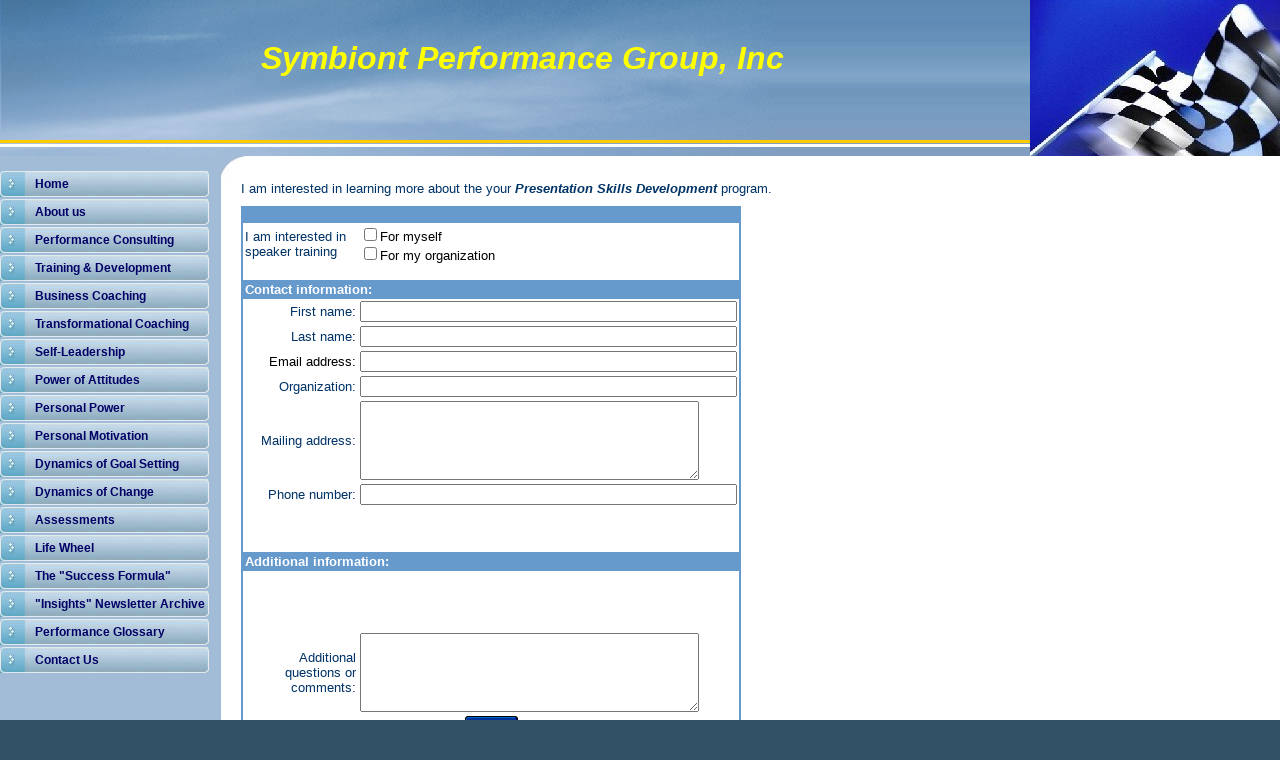

--- FILE ---
content_type: text/html
request_url: http://symbiontperformance.com/id165.html
body_size: 23799
content:

<!DOCTYPE html
  PUBLIC "-//W3C//DTD HTML 4.01 Transitional//EN">
<html>
   <head>
   
   <title>Contact Us</title>
   <META http-equiv="Content-Type" content="text/html; charset=iso-8859-1">
   <META http-equiv="Expires" content="0">
   <META name="generator" content="Trellix Site Builder">
   <META name="TRELLIX_BUILDER_VER" content="1.0"><META name="TRELLIX_OPEN_SITE_COMMAND" content="http://sitebuilder.myregisteredsite.com:80SiteBuilderServlet?fUrl=f_error.html&sUrl=f_edit_page.html&Command=OpenSite&FileName=296776402290333578/site.xml"></META>
   <!--base href="http://www.symbiontperformance.com/"-->
   <!--/base--><script language="Javascript"><!--
		document.isTrellix = 1;
//						--></script><style xmlns:local="local" type="text/css">
      <!--
    .vertical { display: block; }
    .homelink { border: 0; }
--></style>
   
   <!-- "tabula rasa" page for design uptake
   	changelog:
   	==> (add changes here, at the top of the log) <==
   	v0.3	03mar04	Ed Blachman
   		Added type="text/css" to style tags, since the 6.5
   		checker cares about this. Also, added note about miva
   		support and the area="main" special comment.
   	v0.2	22sep03	Ed Blachman
   		5.7 legacy info removed, comments slightly rewritten to
   		focus on use of template in new designs.
   	v0.1	22sep03	Ed Blachman
   		Very first version.
   	-->
   
   <!-- General notes:
   	(1) For SITE BUILDER DESIGNS, Do not use external stylesheets or JavaScript files.
   	(2) All CSS properties listed here should be set to explicit default values to support standard user customizations.
   	(3) CSS styles and properties that are not spelled out here may be added or omitted, but take care not to override any of
   the standard properties.
   	-->
   
   <!-- styles used on divs containing user text in one way or another;
   	usage is class="user main" or class="user sitetitle" or...
   	-->
   	<style type="text/css"><!-- .cornerimage {  
   		background-image: url(sitebuildercontent/sitebuilderpictures/webassets/Fotosearch_20336666_bxp38523.jpg); 
   	}
    .pageheader {  
   		background-image: url(http://webhosting.web.com/imagelib/sitebuilder/layout/spacer.gif); 
   		 
   	 background-color: transparent;  }
    .user {  
   		color: #000000;
   		font-family: Arial, Helvetica, sans-serif;
   		font-size: 10px;
   	}
    .sitetitle {  
   		text-align: left;
   		color: #ff0000;
   		font-family: Arial, Helvetica, sans-serif;
   		font-size: 40px;
   		font-weight: bold;
   	}
    .pagetitle {  
   		color: #ff6666;
   		font-family: Arial, Helvetica, sans-serif;
   		font-family: Arial, Helvetica, sans-serif;
   		font-size: 40px;
   		font-weight: bold;
   	}
    .subhead {  }
    .main {  }
    .area_a {  }
    .area_b {  }
    .area_c {  }
    .runner {  
   		background-image: url(http://webhosting.web.com/imagelib/sitebuilder/layout/spacer.gif);
   		color: #ff99ff;
   		font-family: Arial, Helvetica, sans-serif;
   		font-size: 16px;
   	}
    .footer {  
   		color: #ff99ff;
   		font-family: Verdana, Helvetica, sans-serif;
   		font-size: 24px;
   	}
    .usertable {  }
    .subhead_table {  }
    .main_table {  }
    .area_a_table {  }
    .area_b_table {  }
    .area_c_table {  }
    .runner_table {  }
    .vnav {  }
    .vertical {  font-family: Arial, Helvetica, sans-serif; 
   	            font-size: 12px; 
   				font-weight: bold; 
   				text-decoration: none;
   				background-image: url(http://webhosting.web.com/imagelib/sitebuilder/layout/test_0077_1.jpg);
   				background-position: top left;
   				background-repeat: no-repeat;
   				line-height: 26px;
   				margin-bottom: 2px;
   				padding-left: 35px; }
    .vertical:hover {  }
    .verticalfirst {  }
    .verticallast {  }
    #currentnavpage {  
   		color: ffff00;
   	}
    #currentnavpage:hover {  }
    .tnav {  }
    .textnav {  }
    .textnav:hover {  }
    .textnavfirst {  }
    .textnavlast {  }
    #textnav {  }
    #textnav:hover {  }
    .subnav .vertical { 
   		background-color: 000000;
   		color: #000000;
   	}
    .subnav .vertical:hover { 
   		background-color: #ffffff;
   		color: #000000;
   	 background-color: #ffffff;  }
    A.NavBar {  
   		color: 000066;
   	}
    A.NavBar:active link {  
   		color: 000066;
   	}
    .user a { 
   		color: 0033ff;
   	}
    .user a:active { 
   		color: ff0066;
   	 color: ff0066;  }
    .user a:visited { 
   		color: 0033ff;
   	 color: 0033ff;  }
    body { 
   	background-image: url(http://webhosting.web.com/imagelib/sitebuilder/layout/spacer.gif);
   	text-align: left;
   	background-color: #325167;
   	margin-left: 0px;
   	margin-top: 0px;
   	margin-right: 0px;
   	margin-bottom: 0px;
   	}
   		
   -->
   	 </style>
   
   <!-- media="all": hack to hide stuff, when necessary
   	(like background images on normally-inline elements)
   	from NS 4 -->
   	<style type="text/css" media="all"><!--
   -->
   	 </style>
   
   <meta content="text/html; charset=iso-8859-1" http=http></head>
   
   <body>
   <table border="0" cellpadding="0" cellspacing="0" width="100%">
     <tr>
       <td align="left" bgcolor="#A2BCD7" height="156" style="background-image:url(http://webhosting.web.com/imagelib/sitebuilder/layout/test_0077_2.jpg); background-repeat:repeat-x; background-position:top; " valign="top"><table border="0" cellpadding="0" cellspacing="0" height="156"
   width="100%">
           <tr>
             <td align="left" background="http://webhosting.web.com/imagelib/sitebuilder/layout/test_0077_3.jpg" style="background-repeat:no-repeat; " valign="top"><table border="0" cellpadding="0" cellspacing="0" height="156" width="100%">
                 <tr>
                   <td align="left" style="padding-top:40px; padding-left:15px; " valign="top"><div xmlns:local="local" class="user sitetitle">
      <div style="text-align:center;"><span style="font-family:Arial,Helvetica,sans-serif;color:ffff00;font-style:italic;font-size:32px;">Symbiont Performance Group, Inc</span></div>
   </div>
                   </td>
                   <td align="left" class="cornerimage" valign="top" width="250">&nbsp;</td>
                 </tr>
             </table></td>
           </tr>
       </table></td>
     </tr>
     <tr>
       <td align="left" height="485" valign="top"><table border="0" cellpadding="0" cellspacing="0" height="485" width="100%">
           <tr>
             <td align="left" bgcolor="#A2BCD7" style="padding-top:15px; " valign="top" width="221"><table border="0" cellpadding="0"
   cellspacing="0" width="100%">
               <tr>
                 <td align="left" valign="top">
   <!--navbar Type="Vert" uses-text="N"-->
   <div xmlns:local="local" class="vnav"><script language="javascript" type="text/javascript">
        function tweNavbarPreload(imgSrc, imgObj) {
            if (document.images) {
                eval(imgObj+' = new Image()');
                eval(imgObj+'.src = "'+imgSrc+'"');
            }
        }

        function tweNavbarChangeImage(imgName, imgObj) {
            if (document.images) {
                document[imgName].src = eval(imgObj + ".src");        
            }
        } 

    	</script><a class="NavBar vertical verticalfirst" href="index.html">Home</a><a class="NavBar vertical" href="id67.html">About us</a><a class="NavBar vertical" href="id69.html">Performance Consulting</a><a class="NavBar vertical" href="id64.html">Training &amp; Development</a><a class="NavBar vertical" href="id65.html">Business Coaching</a><a class="NavBar vertical" href="id83.html">Transformational Coaching</a><a class="NavBar vertical" href="id72.html">Self-Leadership</a><a class="NavBar vertical" href="id136.html">Power of Attitudes</a><a class="NavBar vertical" href="id251.html">Personal Power</a><a class="NavBar vertical" href="id114.html">Personal Motivation</a><a class="NavBar vertical" href="id113.html">Dynamics of Goal Setting</a><a class="NavBar vertical" href="id263.html">Dynamics of Change</a><a class="NavBar vertical" href="id234.html">Assessments</a><a class="NavBar vertical" href="id112.html">Life Wheel</a><a class="NavBar vertical" href="id77.html">The &quot;Success Formula&quot;</a><a class="NavBar vertical" href="http://archive.constantcontact.com/fs023/1104372097874/archive/1104827681507.html" target="_new">&quot;Insights&quot; Newsletter Archive</a><a class="NavBar vertical" href="id155.html">Performance Glossary</a><a class="NavBar vertical verticallast" href="id156.html">Contact Us</a></div>
   <!--/navbar--></td>
               </tr>
               <tr>
                 <td align="left" style="padding-left:5px; padding-right:5px; padding-top:20px; " valign="top">
   <!--area Type="subhead" class="user subhead"-->
   <!--/area Type="subhead"--></td>
               </tr>
             </table></td>
             <td align="left" bgcolor="#FFFFFF" style="background-image:url(http://webhosting.web.com/imagelib/sitebuilder/layout/test_0077_4.jpg); background-repeat:no-repeat; background-position:top left; padding-top:25px; padding-left:20px; padding-right:20px; padding-bottom:20px;"
   valign="top">
   <!--area Type="main" class="user main"-->
   <div xmlns:local="local" class="user main">
      			
      		
      <p><div><div align="left"><font face="arial,helvetica,sans-serif" size="2" color="#003366">I am interested in learning more about
         the your <em><strong>Presentation Skills Development</strong></em>&nbsp;program.</font></div><a href="mailto:info@symbiontnet.com"><font size="2"></font></a><!--"''"--></div>
      </p>
      
      <p>
         <!--table tableId="table_d2e22"--><style type="text/css">
            <!--
		   .table_d2e22 {
			border: 2px solid; 
			width: 500px;		
			
			background-color: #FFFFFF;		
			
			border-color: #6699CC;		
			  }
		   .table_d2e22 td {
			border: 0px none;
			border-color: #000000;		
			}
			--></style>
         	   <table border="0" width="100%" Description="Display a form that allows your visitors to request information on your products or services." Name="Information request form" PrintLinkText="Show a print version" PrintOption="noPrint" TemplateId="form002" TlxClass="form_template" bordercolor="#000000" cellpadding="2" cellspacing="0" class="table_d2e22 usertable main_table">
            					
            <form action="http://svcs.myregisteredsite.com/svcs/formproc.jsp" method="POST"> 
               				
               				<!-- a script should be here --><input type="hidden" name="tlx_data" value="m9X8QOhAXAbd+VKh/JKPuAdNqZmzNab6EfwxHdLpNIHJ/Z97qk0n7n0CKatSQGreruM5a3948lWY&#xA;Pj0uEYdyNhKA2EDR01yHpIDe+3WRDTUA4jgq8t0cUrF2KJBHy1R+nvJzTC1H6OC0U/6rZYeOJPcR&#xA;k4pLZBcU93WZdm5jKfbcOgYXHN1ncdQInFmXiu+qji/Lw1lTR1NyxjR0pi6oKO1XqQD4Q7gQoRCD&#xA;AK5BRwmFqxoGrS0wlx5wtFPQC5KFFfzrXEcHvVHLOg=="><input type="hidden" name="tlx_returl" value="http://www.symbiontperformance.com/id165.html"><input type="hidden" name="tlx_p" value="inldspear"><input type="hidden" name="tlx_tpage" value="http://www.symbiontperformance.com/id165.html"><input type="hidden" name="tlx_obpp" value="blDe2trOXurEzlraytTKxObuWu5Uzlrm6sTiaG5sbmBs"><input type="hidden" name="tlx_id" value="d2e22"><input type="hidden" name="tlx_SortOrder" value="box,box,firstname,lastname,emailaddress,company,mailingaddress,dayphone,comments,submit,">
               
               
               
               <tr>
                  <td class="user main" bgcolor="#6699CC" background="http://webhosting.web.com/imagelib/sitebuilder/layout/spacer.gif" TlxField="area1" align="center" colspan="2" valign="middle">&nbsp;</td>
               </tr>
               <tr>
                  <td class="user main" bgcolor="#FFFFFF" background="http://webhosting.web.com/imagelib/sitebuilder/layout/spacer.gif" width="200">
                     <p><div><font face="arial,helvetica,sans-serif" size="2" color="#003366">I am interested in speaker training</font> <!--"''"--></div></p>
                  </td>
                  <td class="user main" bgcolor="#FFFFFF" background="http://webhosting.web.com/imagelib/sitebuilder/layout/spacer.gif">
                     <div>
                        <!--fe --><input type="checkbox" name="box" value="For my organization"><font size="2">For myself</font>
                        <!--/fe --></div>
                     <div>
                        <!--fe --><input type="checkbox" name="box" value=""><font size="2">For my organization</font>
                        <!--/fe --></div>
                  </td>
               </tr>
               <tr>
                  <td class="user main" bgcolor="#FFFFFF" background="http://webhosting.web.com/imagelib/sitebuilder/layout/spacer.gif" colspan="2">&nbsp;</td>
               </tr>
               <tr>
                  <td class="user main" bgcolor="#6699CC" background="http://webhosting.web.com/imagelib/sitebuilder/layout/spacer.gif" TlxField="area1" align="center" colspan="2" valign="middle">
                     <div><DIV align=left><STRONG><FONT color=#ffffff size=2>Contact information:</FONT></STRONG><!--"''"--></DIV></div>
                  </td>
               </tr>
               <tr>
                  <td class="user main" bgcolor="#FFFFFF" background="http://webhosting.web.com/imagelib/sitebuilder/layout/spacer.gif" width="200">
                     <div><div align="right"><font size="2" color="#003366">First name:</font><!--"''"--></div></div>
                  </td>
                  <td class="user main" bgcolor="#FFFFFF" background="http://webhosting.web.com/imagelib/sitebuilder/layout/spacer.gif">
                     <div>
                        <!--fe --><input type="text" name="firstname" value="" maxlength="100" size="45">
                        <!--/fe --></div>
                  </td>
               </tr>
               <tr>
                  <td class="user main" bgcolor="#FFFFFF" background="http://webhosting.web.com/imagelib/sitebuilder/layout/spacer.gif" width="200">
                     <div><div align="right"><font size="2"><font color="#003366">Last name</font>:</font><!--"''"--></div></div>
                  </td>
                  <td class="user main" bgcolor="#FFFFFF" background="http://webhosting.web.com/imagelib/sitebuilder/layout/spacer.gif">
                     <div>
                        <!--fe --><input type="text" name="lastname" value="" maxlength="100" size="45">
                        <!--/fe --></div>
                  </td>
               </tr>
               <tr>
                  <td class="user main" bgcolor="#FFFFFF" background="http://webhosting.web.com/imagelib/sitebuilder/layout/spacer.gif" width="200">
                     <div><div align="right"><font size="2">Email address:</font><!--"''"--></div></div>
                  </td>
                  <td class="user main" bgcolor="#FFFFFF" background="http://webhosting.web.com/imagelib/sitebuilder/layout/spacer.gif">
                     <div>
                        <!--fe --><input type="text" name="emailaddress" value="" maxlength="100" size="45">
                        <!--/fe --></div>
                  </td>
               </tr>
               <tr>
                  <td class="user main" bgcolor="#FFFFFF" background="http://webhosting.web.com/imagelib/sitebuilder/layout/spacer.gif" width="200">
                     <div><div align="right"><font size="2" color="#003366">Organization:</font><!--"''"--></div></div>
                  </td>
                  <td class="user main" bgcolor="#FFFFFF" background="http://webhosting.web.com/imagelib/sitebuilder/layout/spacer.gif">
                     <div>
                        <!--fe --><input type="text" name="company" value="" maxlength="100" size="45">
                        <!--/fe --></div>
                  </td>
               </tr>
               <tr>
                  <td class="user main" bgcolor="#FFFFFF" background="http://webhosting.web.com/imagelib/sitebuilder/layout/spacer.gif" width="200">
                     <div><div align="right"><font size="2" color="#003366">Mailing address:</font><!--"''"--></div></div>
                  </td>
                  <td class="user main" bgcolor="#FFFFFF" background="http://webhosting.web.com/imagelib/sitebuilder/layout/spacer.gif">
                     <div>
                        <!--fe --><textarea name="mailingaddress" cols="40" rows="5"></textarea>
                        <!--/fe --></div>
                  </td>
               </tr>
               <tr>
                  <td class="user main" bgcolor="#FFFFFF" background="http://webhosting.web.com/imagelib/sitebuilder/layout/spacer.gif" width="200">
                     <div><div align="right"><font size="2" color="#003366">Phone number:</font><!--"''"--></div></div>
                  </td>
                  <td class="user main" bgcolor="#FFFFFF" background="http://webhosting.web.com/imagelib/sitebuilder/layout/spacer.gif">
                     <div>
                        <!--fe --><input type="text" name="dayphone" value="" maxlength="100" size="45">
                        <!--/fe --></div>
                  </td>
               </tr>
               <tr>
                  <td class="user main" bgcolor="#FFFFFF" background="http://webhosting.web.com/imagelib/sitebuilder/layout/spacer.gif" width="200">&nbsp;</td>
                  <td class="user main" bgcolor="#FFFFFF" background="http://webhosting.web.com/imagelib/sitebuilder/layout/spacer.gif">&nbsp;</td>
               </tr>
               <tr>
                  <td class="user main" bgcolor="#FFFFFF" background="http://webhosting.web.com/imagelib/sitebuilder/layout/spacer.gif" width="200">&nbsp;</td>
                  <td class="user main" bgcolor="#FFFFFF" background="http://webhosting.web.com/imagelib/sitebuilder/layout/spacer.gif">&nbsp;</td>
               </tr>
               <tr>
                  <td class="user main" bgcolor="#FFFFFF" background="http://webhosting.web.com/imagelib/sitebuilder/layout/spacer.gif" width="200">&nbsp;</td>
                  <td class="user main" bgcolor="#FFFFFF" background="http://webhosting.web.com/imagelib/sitebuilder/layout/spacer.gif">&nbsp;</td>
               </tr>
               <tr>
                  <td class="user main" bgcolor="#6699CC" background="http://webhosting.web.com/imagelib/sitebuilder/layout/spacer.gif" TlxField="area1" align="center" colspan="2" valign="middle">
                     <div><DIV align=left><STRONG><FONT color=#ffffff size=2>Additional&nbsp;information:</FONT></STRONG><!--"''"--></DIV></div>
                  </td>
               </tr>
               <tr>
                  <td class="user main" bgcolor="#FFFFFF" background="http://webhosting.web.com/imagelib/sitebuilder/layout/spacer.gif" width="200">&nbsp;</td>
                  <td class="user main" bgcolor="#FFFFFF" background="http://webhosting.web.com/imagelib/sitebuilder/layout/spacer.gif">&nbsp;</td>
               </tr>
               <tr>
                  <td class="user main" bgcolor="#FFFFFF" background="http://webhosting.web.com/imagelib/sitebuilder/layout/spacer.gif" width="200">&nbsp;</td>
                  <td class="user main" bgcolor="#FFFFFF" background="http://webhosting.web.com/imagelib/sitebuilder/layout/spacer.gif">&nbsp;</td>
               </tr>
               <tr>
                  <td class="user main" bgcolor="#FFFFFF" background="http://webhosting.web.com/imagelib/sitebuilder/layout/spacer.gif" width="200">&nbsp;</td>
                  <td class="user main" bgcolor="#FFFFFF" background="http://webhosting.web.com/imagelib/sitebuilder/layout/spacer.gif">&nbsp;</td>
               </tr>
               <tr>
                  <td class="user main" bgcolor="#FFFFFF" background="http://webhosting.web.com/imagelib/sitebuilder/layout/spacer.gif" width="200">&nbsp;</td>
                  <td class="user main" bgcolor="#FFFFFF" background="http://webhosting.web.com/imagelib/sitebuilder/layout/spacer.gif">&nbsp;</td>
               </tr>
               <tr>
                  <td class="user main" bgcolor="#FFFFFF" background="http://webhosting.web.com/imagelib/sitebuilder/layout/spacer.gif" width="200">
                     <div><div align="right"><font size="2" color="#003366">Additional questions or comments:</font><!--"''"--></div></div>
                  </td>
                  <td class="user main" bgcolor="#FFFFFF" background="http://webhosting.web.com/imagelib/sitebuilder/layout/spacer.gif">
                     <div>
                        <!--fe --><textarea name="comments" cols="40" rows="5"></textarea>
                        <!--/fe --></div>
                  </td>
               </tr>
               <tr>
                  <td class="user main" bgcolor="#FFFFFF" background="http://webhosting.web.com/imagelib/sitebuilder/layout/spacer.gif" align="center" colspan="2" valign="middle">
                     <div>
                        <!--fe --><input type="image" src="http://webhosting.web.com/imagelib/sitebuilder/layout/submit_blue.gif" name="submit" value="Submit">
                        <!--/fe --></div>
                  </td>
               </tr>
            </form> 
         </table>
         <!--/table tableId="table_d2e22"-->
      </p>
      <p><div><font face="arial,helvetica,sans-serif" size="2" color="#003366">Thank you for visiting our web site</font><!--"''"--></div></p>
   </div>
   <!--/area Type="main"-->
             
   <!--area Type="area_a" class="user area_a"-->
   <!--/area Type="area_a"-->
             
   <!--area Type="area_b" class="user area_b"-->
   <!--/area Type="area_b"-->
             
   <!--area Type="area_c" class="user area_c"-->
   <!--/area Type="area_c"--></td>
           </tr>
       </table></td>
     </tr>
     <tr>
       <td bgcolor="#4D7DA5" height="43">
   <!--area Type="runner" class="user runner"-->
   <div xmlns:local="local" class="user runner">
      			
      <p><img alt="webassets/Fotosearch_20336666_bxp38523.jpg" border="" src="sitebuildercontent/sitebuilderpictures/webassets/.pond/Fotosearch_20336666_bxp38523.jpg.w180h135.jpg" align="Left" vspace="0" hspace="5" width="180"></p>
      <p><span style=""><blockquote><blockquote><blockquote><blockquote><div align="left"><strong><blockquote><p style="text-indent: -2.75in; margin:
            0in 0in 0pt 2.75in; tab-stops: 2.75in" class="MsoNormal" align="left"><strong><font size="1" color="#ffffff">Symbiont Performance
            Group, Inc.</font></strong></p><p style="text-indent: -2.75in; margin: 0in 0in 0pt 2.75in; tab-stops: 2.75in" class="MsoNormal"
            align="left"><font size="1" color="#ffffff"><strong>77 McBride Road&nbsp;&nbsp;&nbsp;&nbsp;&nbsp;&nbsp;&nbsp;&nbsp;&nbsp;&nbsp;&nbsp;&nbsp;&nbsp;&nbsp;&nbsp;&nbsp;&nbsp;&nbsp;&nbsp;&nbsp;&nbsp;&nbsp;</strong></font></p><p
            style="text-indent: -2.75in; margin: 0in 0in 0pt 2.75in; tab-stops: 2.75in" class="MsoNormal" align="left"><font size="1"
            color="#ffffff"><strong>Litchfield, CT 06759</strong></font></p><p style="text-indent: -2.75in; margin: 0in 0in 0pt 2.75in;
            tab-stops: 2.75in" class="MsoNormal" align="left"><strong><font size="1" color="#ffffff"></font></strong></p><p style="text-indent:
            -2.75in; margin: 0in 0in 0pt 2.75in; tab-stops: 2.75in" class="MsoNormal" align="left"><font size="2"><strong><font color="#ff9900"><font
            color="#ffffff">&quot;<font size="1">Winning Performance Strategies</font></font><font size="1">&quot;</font></font></strong></font></p></blockquote></strong><!--"''"--></div></blockquote></blockquote></blockquote></blockquote></span></p>
      		
      	
      <!--area Type="footer" class="user footer"-->
      <!--/area Type="footer"-->
   </div>
   <!--/area Type="runner"--></td>
     </tr>
   </table>
   </body>
   
</html>